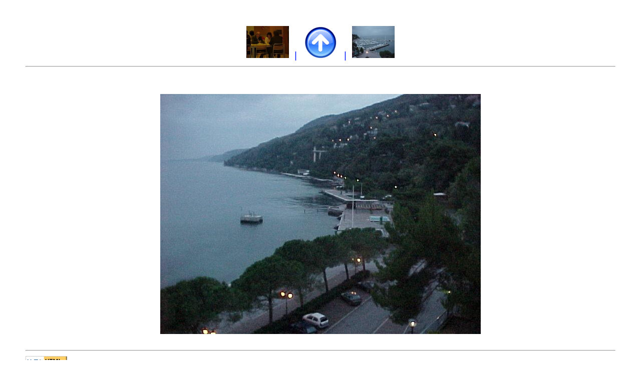

--- FILE ---
content_type: text/html
request_url: https://leandrorodriguez.org/Trieste/pages/MVC-011F.JPG.jpg.html
body_size: 433
content:
<!DOCTYPE HTML PUBLIC "-//W3C//DTD HTML 4.01 Transitional//EN" "http://www.w3.org/TR/html4/loose.dtd">
<html>
<head>
<meta http-equiv="content-type" content="text/html; charset=utf-8">
<meta name="Generator" content="Albums Images gallery generated by digikam [http://digikam.sourceforge.net]">
<meta name="date" content="Martes, 25 de Octubre de 2005">
<title>Galería de imágenes de álbumes de fotos de KIPI : MVC-011F.JPG.jpg</title>
<style type='text/css'>
BODY {color: #081dff; background: #ffffff;
          font-family: Helvetica, sans-serif;
          font-size: 14pt; margin: 4%; }
H1       {color: #081dff;}
TABLE    {text-align: center; margin-left: auto; margin-right: auto;}
TD       { color: #081dff; padding: 1em}
IMG.photo      { border: 1px solid #ffffff; }
a:link    { color: #7f7f7f; }
a:visited { color: #7f7f7f; }
</style>
</head>
<body>
<div align="center">
<a href="MVC-010F.JPG.jpg.html"><img class="photo" src="../thumbs/MVC-010F.JPG.jpg" alt="Anterior" title="Anterior" height="64" width="85"></a>&nbsp; | &nbsp;
<a href="../index.html"><img src="../up.png" border="0" title="Índice del álbum" alt="Índice del álbum"></a>
&nbsp; | &nbsp;<a href="MVC-012F.JPG.jpg.html"><img class="photo" src="../thumbs/MVC-012F.JPG.jpg" alt="Siguiente" title="Siguiente" height="64" width="85"></a>
<br><hr><br>
<br>
<img class="photo" src="../images/MVC-011F.JPG.jpg" alt="MVC-011F.JPG.jpg" title="46&nbsp;KB"><br><br></div>
<hr>
<div><img src="../thumbs/valid-html401.png" alt="HTML 4.01 válido." height="31" width="88"  title="HTML 4.01 válido." />
Galería de imágenes creada con <a href="http://digikam.sourceforge.net">digikam</a> on Martes, 25 de Octubre de 2005</div>
</body></html>
